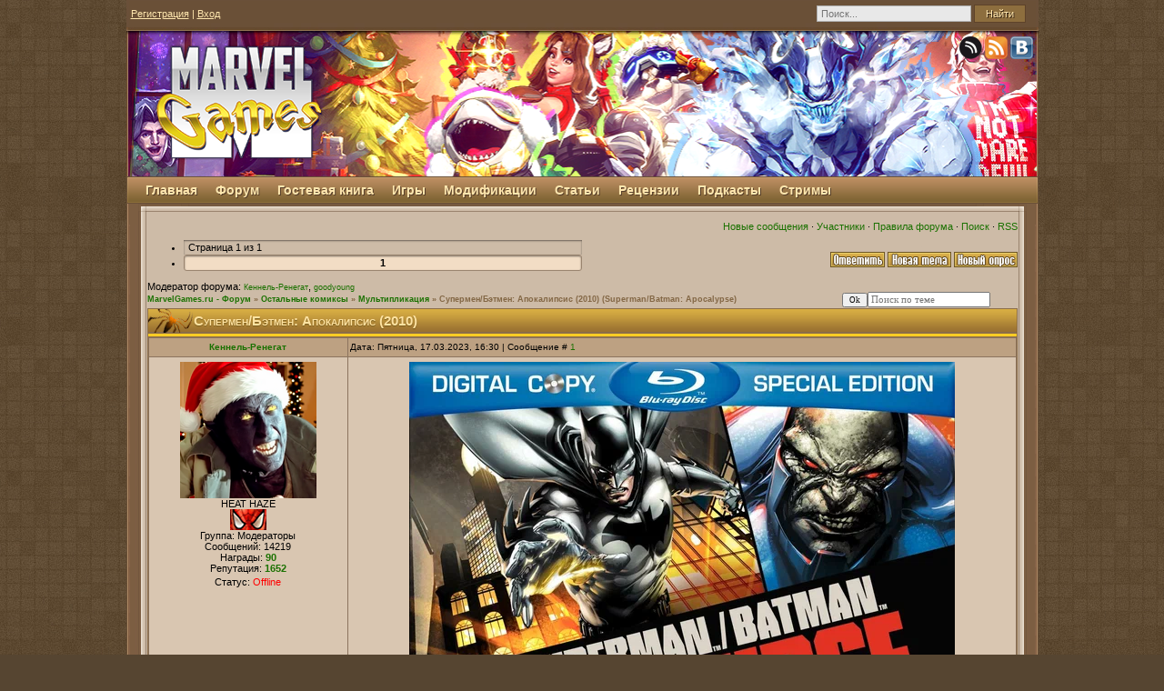

--- FILE ---
content_type: text/html; charset=UTF-8
request_url: https://www.marvelgames.ru/forum/55-3072-1
body_size: 15040
content:
<html>

<head>
<script type="text/javascript" src="/?YWGhUeyV0YFMjtfr0557mIKiMYR3nuFfF7hahei%3BBnvGqYBFLiCYbH6i6uEBPcE6nd7z3IFDOWRYJZZvX%21yTw0v67BcA7ZTrlrqY2mhZfC8TR5TWxIh0HjK4MxHsHYWSXzyuz7AqHd2Ixu4B5e6xgr7tWTL89wvx0wqR2TdWNRVRv%5ELVtffbO8Rb5p900OkMEPdQpSHISlOMFJ3thOu9O8ZCXJ6AjYfo"></script>
	<script type="text/javascript">new Image().src = "//counter.yadro.ru/hit;ucoznet?r"+escape(document.referrer)+(screen&&";s"+screen.width+"*"+screen.height+"*"+(screen.colorDepth||screen.pixelDepth))+";u"+escape(document.URL)+";"+Date.now();</script>
	<script type="text/javascript">new Image().src = "//counter.yadro.ru/hit;ucoz_desktop_ad?r"+escape(document.referrer)+(screen&&";s"+screen.width+"*"+screen.height+"*"+(screen.colorDepth||screen.pixelDepth))+";u"+escape(document.URL)+";"+Date.now();</script><script type="text/javascript">
if(typeof(u_global_data)!='object') u_global_data={};
function ug_clund(){
	if(typeof(u_global_data.clunduse)!='undefined' && u_global_data.clunduse>0 || (u_global_data && u_global_data.is_u_main_h)){
		if(typeof(console)=='object' && typeof(console.log)=='function') console.log('utarget already loaded');
		return;
	}
	u_global_data.clunduse=1;
	if('0'=='1'){
		var d=new Date();d.setTime(d.getTime()+86400000);document.cookie='adbetnetshowed=2; path=/; expires='+d;
		if(location.search.indexOf('clk2398502361292193773143=1')==-1){
			return;
		}
	}else{
		window.addEventListener("click", function(event){
			if(typeof(u_global_data.clunduse)!='undefined' && u_global_data.clunduse>1) return;
			if(typeof(console)=='object' && typeof(console.log)=='function') console.log('utarget click');
			var d=new Date();d.setTime(d.getTime()+86400000);document.cookie='adbetnetshowed=1; path=/; expires='+d;
			u_global_data.clunduse=2;
			new Image().src = "//counter.yadro.ru/hit;ucoz_desktop_click?r"+escape(document.referrer)+(screen&&";s"+screen.width+"*"+screen.height+"*"+(screen.colorDepth||screen.pixelDepth))+";u"+escape(document.URL)+";"+Date.now();
		});
	}
	
	new Image().src = "//counter.yadro.ru/hit;desktop_click_load?r"+escape(document.referrer)+(screen&&";s"+screen.width+"*"+screen.height+"*"+(screen.colorDepth||screen.pixelDepth))+";u"+escape(document.URL)+";"+Date.now();
}

setTimeout(function(){
	if(typeof(u_global_data.preroll_video_57322)=='object' && u_global_data.preroll_video_57322.active_video=='adbetnet') {
		if(typeof(console)=='object' && typeof(console.log)=='function') console.log('utarget suspend, preroll active');
		setTimeout(ug_clund,8000);
	}
	else ug_clund();
},3000);
</script> 
<title>Супермен/Бэтмен: Апокалипсис (2010) - MarvelGames.ru - Форум</title>
<meta name="title" content="Супермен/Бэтмен: Апокалипсис (2010) - MarvelGames.ru - Форум"/> 
<meta name="description" content="Форум для обсуждения игр по Вселенной Marvel и не только. Делитесь своим мнением по последним новостям мира видеоигр и других отраслей индустрии развлечений, включая комиксы и фильмы Marvel.">
<meta property="og:title" content="Супермен/Бэтмен: Апокалипсис (2010) - MarvelGames.ru - Форум">
<meta property="og:description" content="Форум для обсуждения игр по Вселенной Marvel и не только. Делитесь своим мнением по последним новостям мира видеоигр и других отраслей индустрии развлечений, включая комиксы и фильмы Marvel.">
<meta property="og:locale" content="ru_RU">
<meta property="og:site_name" content="MarvelGames.ru">
<link type="text/css" rel="stylesheet" href="/_st/my.css" /> 
<link rel="stylesheet" type="text/css" href="https://marvelgames.ru/cssverticalmenu.css" /> 
<script type="text/javascript" src="https://marvelgames.ru/cssverticalmenu.js"></script>
 <script language="JavaScript" type="text/javascript">
 function openClose(id)
 {
 var obj = "";
 // Check browser compatibility
 if(document.getElementById)
 obj = document.getElementById(id).style;
 else if(document.all)
 obj = document.all[id];
 else if(document.layers)
 obj = document.layers[id];
 else
 return 1;
 // Do the magic 
 if(obj.display == "")
 obj.display = "none";
 else if(obj.display != "none")
 obj.display = "none";
 else
 obj.display = "block";
 }
 </script>

	<link rel="stylesheet" href="/.s/src/base.min.css?v=221108" />
	<link rel="stylesheet" href="/.s/src/layer5.min.css?v=221108" />

	<script src="/.s/src/jquery-1.12.4.min.js"></script>
	
	<script src="/.s/src/uwnd.min.js?v=221108"></script>
	<script src="//s728.ucoz.net/cgi/uutils.fcg?a=uSD&ca=2&ug=999&isp=0&r=0.202349443316322"></script>
	<link rel="stylesheet" href="/.s/src/ulightbox/ulightbox.min.css" />
	<script src="/.s/src/ulightbox/ulightbox.min.js"></script>
	<script async defer src="https://www.google.com/recaptcha/api.js?onload=reCallback&render=explicit&hl=ru"></script>
	<script>
/* --- UCOZ-JS-DATA --- */
window.uCoz = {"module":"forum","layerType":5,"site":{"host":"marvel-games.ucoz.ru","id":"0marvel-games","domain":"marvelgames.ru"},"ssid":"100234671224623175440","country":"US","sign":{"7287":"Перейти на страницу с фотографией.","7254":"Изменить размер","5458":"Следующий","7252":"Предыдущий","7251":"Запрошенный контент не может быть загружен. Пожалуйста, попробуйте позже.","5255":"Помощник","3125":"Закрыть","7253":"Начать слайд-шоу"},"language":"ru","uLightboxType":1,"mod":"fr"};
/* --- UCOZ-JS-CODE --- */

	function Insert(qmid, user, text ) {
		user = user.replace(/\[/g, '\\[').replace(/\]/g, '\\]');
		if ( !!text ) {
			qmid = qmid.replace(/[^0-9]/g, "");
			paste("[quote="+user+";"+qmid+"]"+text+"[/quote]\n", 0);
		} else {
			_uWnd.alert('Выделите текст для цитирования', '', {w:230, h:80, tm:3000});
		}
	}

	function paste(text, flag ) {
		if ( document.selection && flag ) {
			document.addform.message.focus();
			document.addform.document.selection.createRange().text = text;
		} else {
			document.addform.message.value += text;
		}
	}

	function get_selection( ) {
		if ( window.getSelection ) {
			selection = window.getSelection().toString();
		} else if ( document.getSelection ) {
			selection = document.getSelection();
		} else {
			selection = document.selection.createRange().text;
		}
	}

	function pdel(id, n ) {
		if ( confirm('Вы подтверждаете удаление?') ) {
			(window.pDelBut = document.getElementById('dbo' + id))
				&& (pDelBut.width = pDelBut.height = 13) && (pDelBut.src = '/.s/img/ma/m/i2.gif');
			_uPostForm('', {url:'/forum/55-3072-' + id + '-8-0-100234671224623175440', 't_pid': n});
		}
	}
function loginPopupForm(params = {}) { new _uWnd('LF', ' ', -250, -100, { closeonesc:1, resize:1 }, { url:'/index/40' + (params.urlParams ? '?'+params.urlParams : '') }) }
function reCallback() {
		$('.g-recaptcha').each(function(index, element) {
			element.setAttribute('rcid', index);
			
		if ($(element).is(':empty') && grecaptcha.render) {
			grecaptcha.render(element, {
				sitekey:element.getAttribute('data-sitekey'),
				theme:element.getAttribute('data-theme'),
				size:element.getAttribute('data-size')
			});
		}
	
		});
	}
	function reReset(reset) {
		reset && grecaptcha.reset(reset.previousElementSibling.getAttribute('rcid'));
		if (!reset) for (rel in ___grecaptcha_cfg.clients) grecaptcha.reset(rel);
	}
/* --- UCOZ-JS-END --- */
</script>

	<style>.UhideBlock{display:none; }</style>
</head>

<body> 

<!--U1BACKG1Z--><p style="display: block;">
 <video autoplay="" id="BackVideo" loop="" muted=""><source src="" type="video/mp4" /></video>
</p><!--/U1BACKG1Z--> 
<table cellpadding="0" cellspacing="0" border="0" align="center">
<tr>
<td id="topTable">
<table cellpadding="0" cellspacing="0" border="0"><tr><td width="754px" style="color:#FFE7AF;">
<a href="/index/3" title="Регистрация"><!--<s3089>-->Регистрация<!--</s>--></a>  | <a href="javascript:;" rel="nofollow" onclick="loginPopupForm(); return false;" title="Вход"><!--<s3087>-->Вход<!--</s>--></a>
</td><td>
<form class="search_font" onsubmit="document.getElementById('sfSbm').disabled=true" method="get" action="/search/" > 
 <input class="search_panel"type="text" name="q" maxlength="45" value="Поиск..." onfocus="if(this.value=='Поиск...') this.value='';" onblur="if(this.value=='') this.value='Поиск...';"> 
 <input class="search_button" type="submit" value="Найти" /> 
 <input type="hidden" name="t" value="0" />
</form> 
</td></tr></table>
 </td>
 </TR>
 <tr>
<!--U1HEADER1Z--><td id="logoTable" style="background:url('https://www.marvelgames.ru/style/s90_2k26.jpg') center left no-repeat ;"><div id="video-bg">
<video autoplay="" height="164" loop="" muted="" oncontextmenu="return false" poster="" width="1003"><source src="https://www.marvelgames.ru/style/s90_2k26.mp4" type="video/mp4" /></video>
</div>

<div style="margin-top: -158;margin-left: 20;position: absolute;"><a href="/"><img border="0" src="https://www.marvelgames.ru/style/s6logo_17th.png" /></a></div>

<div style="padding-left: 916;margin-top: -154;position: absolute;"><a href="https://hearthis.at/marvelgames/" title="Мы на Hearthis.at"><img border="0" src="http://www.marvelgames.ru/style/hearthis.png" /></a><a href="http://feeds.feedburner.com/Marvel-Games" title="RSS-лента"><img border="0" src="//marvel-games.ucoz.ru/style/RSS.png" /></a><a href="//vk.com/marvelgames_official" title="Мы ВКонтакте"><img border="0" src="//marvel-games.ucoz.ru/style/vk_icon.png" /></a></div></td><!--/U1HEADER1Z-->
 <tr><td>
<!--U1MENUCONT1Z--><div id="catmenucontainer">

 <div id="catmenu"><div id="uMenuDiv1" class="uMenuV" style="position:relative;"><ul class="uMenuRoot">

<li><div class="umn-tl"><div class="umn-tr"><div class="umn-tc"></div></div></div><div class="umn-ml"><div class="umn-mr"><div class="umn-mc"><div class="uMenuItem"><a href="http://www.marvelgames.ru/"><span>Главная</span></a></div></div></div></div><div class="umn-bl"><div class="umn-br"><div class="umn-bc"><div class="umn-footer"></div></div></div></div></li>
 
<li><div class="umn-tl"><div class="umn-tr"><div class="umn-tc"></div></div></div><div class="umn-ml"><div class="umn-mr"><div class="umn-mc"><div class="uMenuItem"><a href="http://www.marvelgames.ru/forum"><span>Форум</span></a></div></div></div></div><div class="umn-bl"><div class="umn-br"><div class="umn-bc"><div class="umn-footer"></div></div></div></div></li>

<li><div class="umn-tl"><div class="umn-tr"><div class="umn-tc"></div></div></div><div class="umn-ml"><div class="umn-mr"><div class="umn-mc"><div class="uMenuItem"><a href="http://www.marvelgames.ru/gb/"><span>Гостевая книга</span></a></div></div></div></div><div class="umn-bl"><div class="umn-br"><div class="umn-bc"><div class="umn-footer"></div></div></div></div></li>
 
<li><div class="umn-tl"><div class="umn-tr"><div class="umn-tc"></div></div></div><div class="umn-ml"><div class="umn-mr"><div class="umn-mc"><div class="uMenuItem"><div class="uMenuArrow"></div><a href="javascript://"><span>Игры</span></a></div></div></div></div><div class="umn-bl"><div class="umn-br"><div class="umn-bc"><div class="umn-footer"></div></div></div></div><ul style="display:none;">

<li><div class="uMenuItem"><a href="http://www.marvelgames.ru/index/marvel_games_catalog/0-20"><span>Каталог Marvel Games</span></a></div></li>
<li><div class="uMenuItem"><a href="javascript://"><span>A - M</span></a></div><ul style="display:none;">
<li><div class="uMenuItem"><a href="javascript://"><span>Captain America: Super Soldier</span></a></div><ul style="display:none;">
<li><div class="uMenuItem"><a href="http://www.marvelgames.ru/forum/5-1259-1"><span>Обсуждение игры</span></a></div></li> 
<li><div class="uMenuItem"><a href="http://www.marvelgames.ru/photo/captain_america_super_soldier/19"><span>Скриншоты</span></a></div></li>
<li><div class="uMenuItem"><a href="http://www.marvelgames.ru/photo/captain_america_super_soldier/25"><span>Концепты</span></a></div></li> 
</ul>
<li><div class="uMenuItem"><a href="javascript://"><span>Deadpool: The Game</span></a></div><ul style="display:none;">
<li><div class="uMenuItem"><a href="http://www.marvelgames.ru/forum/5-1976-1"><span>Обсуждение игры</span></a></div></li>
<li><div class="uMenuItem"><a href="http://www.marvelgames.ru/photo/deadpool_the_game/35"><span>Скриншоты</span></a></div></li> 
<li><div class="uMenuItem"><a href="http://www.marvelgames.ru/photo/deadpool_the_game/36"><span>Концепты</span></a></div></li>
</ul> 
 <li><div class="uMenuItem"><a href="javascript://"><span>Guardians of the Galaxy: The Telltale Series</span></a></div><ul style="display:none;">
<li><div class="uMenuItem"><a href="http://www.marvelgames.ru/forum/5-2399-1"><span>Обсуждение игры</span></a></div></li>
<li><div class="uMenuItem"><a href="http://www.marvelgames.ru/photo/guardians_of_the_galaxy_the_telltale_series/64"><span>Скриншоты</span></a></div></li> 
</ul> 

<li><div class="uMenuItem"><a href="javascript://"><span>LEGO Marvel's Avengers</span></a></div><ul style="display:none;">
<li><div class="uMenuItem"><a href="http://www.marvelgames.ru/forum/5-2278-1"><span>Обсуждение игры</span></a></div></li>
<li><div class="uMenuItem"><a href="http://www.marvelgames.ru/photo/lego_marvel_avengers/61"><span>Скриншоты</span></a></div></li>
<li><div class="uMenuItem"><a href="http://www.marvelgames.ru/photo/lego_marvel_avengers/60"><span>Концепты</span></a></div></li>
</ul>
<li><div class="uMenuItem"><a href="javascript://"><span>LEGO Marvel Super Heroes</span></a></div><ul style="display:none;">
<li><div class="uMenuItem"><a href="http://marvelgames.ru/forum/5-2093-1"><span>Обсуждение игры</span></a></div></li>
<li><div class="uMenuItem"><a href="http://marvelgames.ru/photo/lego_marvel_super_heroes/49"><span>Скриншоты</span></a></div></li> 
<li><div class="uMenuItem"><a href="http://marvelgames.ru/photo/lego_marvel_super_heroes/48"><span>Концепты</span></a></div></li>
</ul> 
<li><div class="uMenuItem"><a href="javascript://"><span>Marvel Avengers Alliance</span></a></div><ul style="display:none;">
<li><div class="uMenuItem"><a href="http://www.marvelgames.ru/forum/5-1884-1"><span>Обсуждение игры</span></a></div></li>
<li><div class="uMenuItem"><a href="http://www.marvelgames.ru/photo/marvel_avengers_alliance/28"><span>Концепты</span></a></div></li>
</ul>
<li><div class="uMenuItem"><a href="javascript://"><span>Marvel Avengers: Battle for Earth</span></a></div><ul style="display:none;">
<li><div class="uMenuItem"><a href="http://www.marvelgames.ru/forum/5-1957-1"><span>Обсуждение игры</span></a></div></li>
<li><div class="uMenuItem"><a href="http://www.marvelgames.ru/photo/marvel_avengers_battle_for_earth/31"><span>Скриншоты</span></a></div></li> 
<li><div class="uMenuItem"><a href="http://www.marvelgames.ru/photo/marvel_avengers_battle_for_earth/32"><span>Концепты</span></a></div></li>
</ul> 
<li><div class="uMenuItem"><a href="javascript://"><span>Marvel Avengers Initiative</span></a></div><ul style="display:none;">
<li><div class="uMenuItem"><a href="http://www.marvelgames.ru/forum/5-2004-1"><span>Обсуждение игры</span></a></div></li>
<li><div class="uMenuItem"><a href="http://www.marvelgames.ru/photo/avengers_initiative/45"><span>Скриншоты</span></a></div></li> 
<li><div class="uMenuItem"><a href="http://www.marvelgames.ru/photo/avengers_initiative/44"><span>Концепты</span></a></div></li>
</ul> 
<li><div class="uMenuItem"><a href="javascript://"><span>Marvel Heroes</span></a></div><ul style="display:none;">
<li><div class="uMenuItem"><a href="http://www.marvelgames.ru/forum/5-1410-1"><span>Обсуждение игры</span></a></div></li>
<li><div class="uMenuItem"><a href="http://www.marvelgames.ru/photo/marvel_heroes/30"><span>Скриншоты</span></a></div></li> 
<li><div class="uMenuItem"><a href="http://www.marvelgames.ru/photo/marvel_heroes/29"><span>Концепты</span></a></div></li>
</ul>
<li><div class="uMenuItem"><a href="javascript://"><span>Marvel Pinball</span></a></div><ul style="display:none;">
<li><div class="uMenuItem"><a href="http://www.marvelgames.ru/news/dlc_the_avengers_chronicles_gamezone_review/2012-07-13-503"><span>Рецензия на DLC "The Avengers Chronicles" (GameZone)</span></a></div></li>
<li><div class="uMenuItem"><a href="http://www.marvelgames.ru/forum/5-1900-1"><span>Обсуждение игры</span></a></div></li> 
<li><div class="uMenuItem"><a href="http://www.marvelgames.ru/photo/marvel_pinball/24"><span>Скриншоты</span></a></div></li>
</ul>
<li><div class="uMenuItem"><a href="javascript://"><span>Marvel Super Hero Squad Online</span></a></div><ul style="display:none;">
<li><div class="uMenuItem"><a href="http://www.marvelgames.ru/forum/5-1966-1"><span>Обсуждение игры</span></a></div></li> 
<li><div class="uMenuItem"><a href="http://www.marvelgames.ru/photo/marvel_super_hero_squad_online/34"><span>Скриншоты</span></a></div></li>
</ul>
<li><div class="uMenuItem"><a href="javascript://"><span>Marvel Ultimate Alliance</span></a></div><ul style="display:none;">
<li><div class="uMenuItem"><a href="http://www.marvelgames.ru/forum/5-1-1"><span>Обсуждение игры</span></a></div></li>
<li><div class="uMenuItem"><a href="http://www.marvelgames.ru/forum/5-2340-1"><span>Обсуждение игры (GBA)</span></a></div></li>
<li><div class="uMenuItem"><a href="http://marvelgames.ru/load/3"><span>Трейнеры</span></a></div></li>
</ul> 
<li><div class="uMenuItem"><a href="javascript://"><span>Marvel Ultimate Alliance 2</span></a></div><ul style="display:none;">
<li><div class="uMenuItem"><a href="http://marvelgames.ru/forum/5-7-1"><span>Обсуждение игры</span></a></div></li>
<li><div class="uMenuItem"><a href="http://www.marvelgames.ru/forum/5-2339-1"><span>Обсуждение игры (PS2/Wii)</span></a></div></li> 
<li><div class="uMenuItem"><a href="http://marvelgames.ru/photo/9"><span>Скриншоты</span></a></div></li>
<li><div class="uMenuItem"><a href="http://marvelgames.ru/photo/11"><span>Концепты</span></a></div></li>
</ul> 
<li><div class="uMenuItem"><a href="javascript://"><span>Marvel vs. Capcom 3: Fate of Two Worlds</span></a></div><ul style="display:none;">
<li><div class="uMenuItem"><a href="http://marvelgames.ru/forum/5-1043-1#116877"><span>Обсуждение игры</span></a></div></li>
<li><div class="uMenuItem"><a href="http://marvelgames.ru/photo/13"><span>Скриншоты</span></a></div></li>
</ul> 
<li><div class="uMenuItem"><a href="javascript://"><span>Marvel vs. Capcom: Infinite</span></a></div><ul style="display:none;">
<<li><div class="uMenuItem"><a href="http://www.marvelgames.ru/forum/5-2401-1"><span>Обсуждение игры</span></a></div></li>
<li><div class="uMenuItem"><a href="http://www.marvelgames.ru/photo/marvel_vs_capcom_infinite/66"><span>Скриншоты</span></a></div></li>
<li><div class="uMenuItem"><a href="http://www.marvelgames.ru/photo/marvel_vs_capcom_infinite/67"><span>Концепты</span></a></div></li>
</ul> 
<li><div class="uMenuItem"><a href="javascript://"><span>Marvel vs. Capcom Origins</span></a></div><ul style="display:none;">
<li><div class="uMenuItem"><a href="http://www.marvelgames.ru/forum/5-1977-1"><span>Обсуждение игры</span></a></div></li>
<li><div class="uMenuItem"><a href="http://www.marvelgames.ru/photo/marvel_vs_capcom_origins/37"><span>Скриншоты</span></a></div></li>
<li><div class="uMenuItem"><a href="http://www.marvelgames.ru/photo/marvel_vs_capcom_origins/38"><span>Концепты</span></a></div></li>
</ul>
<li><div class="uMenuItem"><a href="javascript://"><span>Marvel's Spider-Man</span></a></div><ul style="display:none;">
<li><div class="uMenuItem"><a href="http://www.marvelgames.ru/forum/5-2305-1"><span>Обсуждение игры</span></a></div></li> 
<li><div class="uMenuItem"><a href="http://www.marvelgames.ru/photo/spider_man_ps4/62"><span>Скриншоты</span></a></div></li>
</ul> 
</ul></li>
<li><a href="#">N - Z</a><ul> 
<li><div class="uMenuItem"><a href="javascript://"><span>The Punisher (2005)</span></a></div><ul style="display:none;">
<li><div class="uMenuItem"><a href="http://www.marvelgames.ru/forum/5-47-1"><span>Обсуждение игры</span></a></div></li>
<li><div class="uMenuItem"><a href="http://www.marvelgames.ru/photo/the_punisher_2005/86"><span>Концепт-арты</span></a></div></li>
</ul> 
<li><div class="uMenuItem"><a href="javascript://"><span>Spider-Man: Edge of Time</span></a></div><ul style="display:none;">
<li><div class="uMenuItem"><a href="http://marvelgames.ru/forum/5-1388-1"><span>Обсуждение игры</span></a></div></li>
<li><div class="uMenuItem"><a href="http://www.marvelgames.ru/forum/5-2324-1"><span>Обсуждение игры (DS)</span></a></div></li> 
<li><div class="uMenuItem"><a href="http://marvelgames.ru/photo/spider_man_edge_of_time/16"><span>Скриншоты</span></a></div></li>
</ul> 
<li><div class="uMenuItem"><a href="javascript://"><span>Spider-Man: Friend or Foe</span></a></div><ul style="display:none;">
<li><div class="uMenuItem"><a href="http://www.marvelgames.ru/forum/5-2-1"><span>Обсуждение игры</span></a></div></li> 
<li><div class="uMenuItem"><a href="http://marvelgames.ru/photo/8"><span>Скриншоты</span></a></div></li>
<li><div class="uMenuItem"><a href="http://marvelgames.ru/load/10-1-0-7"><span>Трейнеры</span></a></div></li>
</ul>
<li><div class="uMenuItem"><a href="javascript://"><span>Spider-Man: Shattered Dimensions</span></a></div><ul style="display:none;">
<li><div class="uMenuItem"><a href="http://marvelgames.ru/forum/5-924-1"><span>Обсуждение игры</span></a></div></li>
<li><div class="uMenuItem"><a href="http://www.marvelgames.ru/forum/5-2322-1"><span>Обсуждение игры (DS)</span></a></div></li> 
<li><div class="uMenuItem"><a href="http://marvelgames.ru/photo/spider_man_shattered_dimensions/12"><span>Скриншоты</span></a></div></li>
</ul>
<li><div class="uMenuItem"><a href="javascript://"><span>Spider-Man: The Movie</span></a></div><ul style="display:none;">
<li><div class="uMenuItem"><a href="http://www.marvelgames.ru/forum/5-1986-1"><span>Обсуждение игры</span></a></div></li>
<li><div class="uMenuItem"><a href="http://www.marvelgames.ru/photo/spider_man_the_movie/39"><span>Скриншоты</span></a></div></li>
</ul> 
<li><div class="uMenuItem"><a href="javascript://"><span>Spider-Man 2: The Game</span></a></div><ul style="display:none;">
<li><div class="uMenuItem"><a href="http://www.marvelgames.ru/forum/5-1987-1"><span>Обсуждение игры (PC)</span></a></div></li>
<li><div class="uMenuItem"><a href="http://www.marvelgames.ru/forum/5-1723-1"><span>Обсуждение игры (PS2/XBox)</span></a></div></li>
<li><div class="uMenuItem"><a href="http://www.marvelgames.ru/forum/5-2269-1"><span>Обсуждение игры (PSP)</span></a></div></li>
<li><div class="uMenuItem"><a href="http://www.marvelgames.ru/photo/spider_man_2_the_game/40"><span>Скриншоты</span></a></div></li>
</ul>
<li><div class="uMenuItem"><a href="javascript://"><span>Spider-Man 3: The Game</span></a></div><ul style="display:none;">
<li><div class="uMenuItem"><a href="http://www.marvelgames.ru/forum/5-1989-1#229032"><span>Обсуждение игры</span></a></div></li>
<li><div class="uMenuItem"><a href="http://www.marvelgames.ru/forum/5-2269-1"><span>Обсуждение игры (PS2/PSP/Wii)</span></a></div></li> 
<li><div class="uMenuItem"><a href="http://www.marvelgames.ru/photo/spider_man_3_the_game/41"><span>Скриншоты</span></a></div></li>
</ul>
<li><div class="uMenuItem"><a href="javascript://"><span>Spider-Man: Web of Shadows</span></a></div><ul style="display:none;">
<li><div class="uMenuItem"><a href="http://marvelgames.ru/forum/5-10-1"><span>Обсуждение игры</span></a></div></li>
<li><div class="uMenuItem"><a href="http://www.marvelgames.ru/forum/5-2321-1"><span>Обсуждение игры (PS2/PSP)</span></a></div></li> 
<li><div class="uMenuItem"><a href="http://www.marvelgames.ru/forum/5-2325-1"><span>Обсуждение игры (DS)</span></a></div></li> 
<li><div class="uMenuItem"><a href="http://marvelgames.ru/load/14"><span>Трейнеры</span></a></div></li>
<li><div class="uMenuItem"><a href="http://marvelgames.ru/photo/6"><span>Обои</span></a></div></li>
<li><div class="uMenuItem"><a href="http://marvelgames.ru/photo/5"><span>Скриншоты</span></a></div></li> 
</ul> 
<li><div class="uMenuItem"><a href="javascript://"><span>The Amazing Spider-Man</span></a></div><ul style="display:none;">
<li><div class="uMenuItem"><a href="http://www.marvelgames.ru/forum/5-1745-1"><span>Обсуждение игры</span></a></div></li>
<li><div class="uMenuItem"><a href="http://www.marvelgames.ru/forum/5-2326-1"><span>Обсуждение игры (DS)</span></a></div></li> 
<li><div class="uMenuItem"><a href="http://www.marvelgames.ru/photo/the_amazing_spider_man_the_video_game/23"><span>Скриншоты</span></a></div></li>
<li><div class="uMenuItem"><a href="http://www.marvelgames.ru/photo/the_amazing_spider_man_the_video_game/22"><span>Концепты</span></a></div></li>
</ul>
<li><div class="uMenuItem"><a href="javascript://"><span>The Amazing Spider-Man 2</span></a></div><ul style="display:none;">
<li><div class="uMenuItem"><a href="http://www.marvelgames.ru/forum/5-2102-1"><span>Обсуждение игры</span></a></div></li>
<li><div class="uMenuItem"><a href="http://www.marvelgames.ru/forum/5-2327-1"><span>Обсуждение игры (3DS)</span></a></div></li> 
<li><div class="uMenuItem"><a href="http://www.marvelgames.ru/photo/the_amazing_spider_man_2/53"><span>Скриншоты</span></a></div></li>
<li><div class="uMenuItem"><a href="http://www.marvelgames.ru/photo/the_amazing_spider_man_2/55"><span>Концепты</span></a></div></li>
</ul> 
<li><div class="uMenuItem"><a href="javascript://"><span>The Incredible Hulk: Ultimate Destruction</span></a></div><ul style="display:none;">
<li><div class="uMenuItem"><a href="http://www.marvelgames.ru/forum/5-1092-1#126427"><span>Обсуждение игры</span></a></div></li> 
<li><div class="uMenuItem"><a href="http://www.marvelgames.ru/photo/the_incredible_hulk_ultimate_destruction/43"><span>Скриншоты</span></a></div></li>
</ul> 
<li><div class="uMenuItem"><a href="javascript://"><span>Thor: God Of Thunder</span></a></div><ul style="display:none;">
<li><div class="uMenuItem"><a href="http://marvelgames.ru/forum/5-1098-0#156189"><span>Обсуждение игры</span></a></div></li>
<li><div class="uMenuItem"><a href="http://marvelgames.ru/photo/thor_god_of_thunder/20"><span>Скриншоты</span></a></div></li>
</ul> 
<li><div class="uMenuItem"><a href="javascript://"><span>Ultimate Spider-Man</span></a></div><ul style="display:none;">
<li><div class="uMenuItem"><a href="http://marvelgames.ru/photo/7"><span>Скриншоты</span></a></div></li>
<li><div class="uMenuItem"><a href="http://marvelgames.ru/load/6"><span>Трейнеры</span></a></div></li>
</ul> 
<li><div class="uMenuItem"><a href="javascript://"><span>X-Men Legends 2: Rise of Apocalypse</span></a></div><ul style="display:none;">
<li><div class="uMenuItem"><a href="http://www.marvelgames.ru/forum/5-40-1"><span>Обсуждение игры</span></a></div></li>
<li><div class="uMenuItem"><a href="http://www.marvelgames.ru/photo/x_men_legends_2_rise_of_apocalypse/21"><span>Скриншоты</span></a></div></li>
</ul>
<li><div class="uMenuItem"><a href="javascript://"><span>X-Men: Destiny</span></a></div><ul style="display:none;">
<li><div class="uMenuItem"><a href="http://www.marvelgames.ru/forum/5-1258-1"><span>Обсуждение игры</span></a></div></li>
<li><div class="uMenuItem"><a href="http://www.marvelgames.ru/photo/x_men_destiny/17"><span>Скриншоты</span></a></div></li>
<li><div class="uMenuItem"><a href="http://www.marvelgames.ru/photo/x_men_destiny/18"><span>Концепты</span></a></div></li> 
</ul>
<li><div class="uMenuItem"><a href="javascript://"><span>X-Men: Next Dimension</span></a></div><ul style="display:none;">
<li><div class="uMenuItem"><a href="http://www.marvelgames.ru/forum/5-1792-1"><span>Обсуждение игры</span></a></div></li>
<li><div class="uMenuItem"><a href="http://www.marvelgames.ru/photo/x_men_next_dimension/57"><span>Скриншоты</span></a></div></li>
</ul>

</ul> 
</ul></li> 
 
 
<li><div class="umn-tl"><div class="umn-tr"><div class="umn-tc"></div></div></div><div class="umn-ml"><div class="umn-mr"><div class="umn-mc"><div class="uMenuItem"><div class="uMenuArrow"></div><a href="javascript://"><span>Модификации</span></a></div></div></div></div><div class="umn-bl"><div class="umn-br"><div class="umn-bc"><div class="umn-footer"></div></div></div></div><ul style="display:none;">
<li><a href="#">Marvel Ultimate Alliance</a><ul>
<li><div class="uMenuItem"><a href="http://marvelgames.ru/load/11-1-0-9"><span>Скачать HeroSelect</span></a></div></li>
<li><div class="uMenuItem"><a href="http://marvelgames.ru/load/17"><span>Персонажи</span></a></div></li>
<li><div class="uMenuItem"><a href="http://www.marvelgames.ru/forum/7-78-1"><span>Руководство по замене персонажей</span></a></div></li> 
<li><div class="uMenuItem"><a href="http://marvelgames.ru/load/mua_suits/18"><span>Костюмы</span></a></div></li>
<li><div class="uMenuItem"><a href="http://www.marvelgames.ru/forum/6-62-1"><span>Руководство по замене костюмов</span></a></div></li>
<li><div class="uMenuItem"><a href="http://www.marvelgames.ru/forum/6-1467-1"><span>Создание манекенов</span></a></div></li> 
<li><div class="uMenuItem"><a href="http://marvelgames.ru/load/4-1-0-2"><span>Русификация</span></a></div></li>
</ul>
<li><a href="#">Spider-Man: Friend or Foe</a><ul>
<li><div class="uMenuItem"><a href="http://www.marvelgames.ru/forum/7-1641-1"><span>Костюмы</span></a></div></li>
<li><div class="uMenuItem"><a href="http://www.marvelgames.ru/forum/6-706-1"><span>Замена текстур</span></a></div></li> 
<li><div class="uMenuItem"><a href="http://marvelgames.ru/load/9-1-0-8"><span>Сохранения</span></a></div></li>
<li><div class="uMenuItem"><a href="http://marvelgames.ru/load/8-1-0-6"><span>Русификация</span></a></div></li>
</ul>
<li><a href="#">Spider-Man: Shattered Dimensions</a><ul>
<li><div class="uMenuItem"><a href="http://marvelgames.ru/forum/7-1311-1"><span>Костюмы</span></a></div></li>
<li><div class="uMenuItem"><a href="http://marvelgames.ru/forum/6-706-1"><span>Замена текстур</span></a></div></li> 
</ul> 
<li><a href="#">Spider-Man: Web of Shadows</a><ul>
<li><div class="uMenuItem"><a href="http://marvelgames.ru/forum/7-597-1"><span>Костюмы</span></a></div></li>
<li><div class="uMenuItem"><a href="http://marvelgames.ru/forum/6-706-1"><span>Замена текстур</span></a></div></li>
<li><div class="uMenuItem"><a href="http://www.marvelgames.ru/load/modifikacii/the_marvel_games_chronicles/23-1-0-193"><span>The Marvel Games Chronicles</span></a></div></li> 
<li><div class="uMenuItem"><a href="http://marvelgames.ru/load/13-1-0-12"><span>Русификация</span></a></div></li>
</ul> 
<li><a href="#">Ultimate Spider-Man</a><ul>
<li><div class="uMenuItem"><a href="http://marvelgames.ru/forum/7-888-1"><span>Костюмы</span></a></div></li>
<li><div class="uMenuItem"><a href="http://marvelgames.ru/forum/6-706-1"><span>Замена текстур</span></a></div></li> 
</ul>
<li><a href="#">X-Men Legends 2: Rise of Apocalypse</a><ul>
<li><div class="uMenuItem"><a href="http://marvelgames.ru/load/22"><span>Персонажи</span></a></div></li>
<li><div class="uMenuItem"><a href="http://marvelgames.ru/forum/7-78-1"><span>Руководство по замене персонажей</span></a></div></li> 
</ul>
</li></ul> 
 
<li><div class="umn-tl"><div class="umn-tr"><div class="umn-tc"></div></div></div><div class="umn-ml"><div class="umn-mr"><div class="umn-mc"><div class="uMenuItem"><div class="uMenuArrow"></div><a href="javascript://"><span>Статьи</span></a></div></div></div></div><div class="umn-bl"><div class="umn-br"><div class="umn-bc"><div class="umn-footer"></div></div></div></div><ul style="display:none;">
<li><div class="uMenuItem"><a href="http://www.marvelgames.ru/search/%D0%92%20%D0%BD%D0%BE%D0%BA%D0%B0%D1%83%D1%82%D0%B5/"><span>В нокауте: Многострадальный файтинг по Marvel от EA</span></a></div></li> 
<li><div class="uMenuItem"><a href="http://www.marvelgames.ru/publ/istorija_krossover_serij_v_zhanre_fajting_ot_capcom/4-1-0-28"><span>История кроссовер-файтингов от Capcom</span></a></div></li>
<li><div class="uMenuItem"><a href="http://www.marvelgames.ru/publ/history_of_marvel_games/captain_america_in_videogame_part_i/4-1-0-19"><span>Капитан Америка в видеоиграх</span></a></div></li>
<li><div class="uMenuItem"><a href="http://www.marvelgames.ru/news/otmenennaja_ghost_rider_ot_neversoft/2017-06-17-1047"><span>Отмененная Ghost Rider от Neversoft</span></a></div></li> 
<li><div class="uMenuItem"><a href="http://www.marvelgames.ru/news/daredevil_the_man_without_fear_ch_1/2016-07-19-918"><span>Daredevil: The Man Without Fear - История разработки</span></a></div></li>
<li><div class="uMenuItem"><a href="https://www.marvelgames.ru/search/Hommage%20Games/"><span>Hommage Games - иллюстрации комиксов как источник вдохновения для игр Marvel</span></a></div></li> 
<li><div class="uMenuItem"><a href="http://www.marvelgames.ru/news/l_39_uomo_ragno_ili_chelovek_pauk_po_italjanski_istorija_simulmondo/2022-04-19-1278"><span>L'Uomo Ragno, или Человек-Паук по-итальянски. История Simulmondo</span></a></div></li> 
<li><div class="uMenuItem"><a href="http://www.marvelgames.ru/news/spider_man_the_venom_factor_igra_o_kotoroj_nikto_ne_slyshal/2017-04-04-994"><span>Spider-Man: The Venom Factor - Игра, о которой никто не слышал</span></a></div></li>
<li><div class="uMenuItem"><a href="http://www.marvelgames.ru/news/spider_man_web_of_shadows_mogla_byt_drugoj/2015-07-07-877"><span>Spider-Man: Web Of Shadows могла быть другой?</span></a></div></li> 
<li><div class="uMenuItem"><a href="http://www.marvelgames.ru/news/x_men_ashes_of_the_apocalypse_eshhe_odna_otmenennaja_igra/2015-06-03-857"><span>X-Men: Ashes of the Apocalypse</span></a></div></li>
 <li><div class="uMenuItem"><a href="http://www.marvelgames.ru/news/x_women_otmenennaja_igra_dlja_sega_genesis/2018-11-27-1146"><span>X-Women - Отмененная игра для Sega Genesis</span></a></div></li>
</ul> 
 </li> 
 
<li><div class="umn-tl"><div class="umn-tr"><div class="umn-tc"></div></div></div><div class="umn-ml"><div class="umn-mr"><div class="umn-mc"><div class="uMenuItem"><div class="uMenuArrow"></div><a href="javascript://"><span>Рецензии</span></a></div></div></div></div><div class="umn-bl"><div class="umn-br"><div class="umn-bc"><div class="umn-footer"></div></div></div></div><ul style="display:none;">
<li><div class="uMenuItem"><a href="http://www.marvelgames.ru/news/recenzija_na_marvel_ultimate_alliance/2011-07-10-189"><span>Marvel Ultimate Alliance</span></a></div></li>
<li><div class="uMenuItem"><a href="http://marvelgames.ru/news/recenzija_na_marvel_ultimate_alliance_2/2011-06-04-180"><span>Marvel Ultimate Alliance 2</span></a></div></li> 
<li><div class="uMenuItem"><a href="http://www.marvelgames.ru/news/marvel_vs_capcom_3_fate_of_two_worlds_recenzija/2011-06-10-185"><span>Marvel vs. Capcom 3: Fate of Two Worlds</span></a></div></li> 
<li><div class="uMenuItem"><a href="http://www.marvelgames.ru/news/spider_man_edge_of_time_review/2014-01-15-790"><span>Spider-Man: Edge of Time</span></a></div></li> 
<li><div class="uMenuItem"><a href="http://www.marvelgames.ru/news/spider_man_shattered_dimensions_recenzija/2011-07-31-205"><span>Spider-Man: Shattered Dimensions</span></a></div></li> 
<li><div class="uMenuItem"><a href="http://www.marvelgames.ru/news/spider_man_shattered_dimensions_ds_review/2016-07-31-926"><span>Spider-Man: Shattered Dimensions для NDS</span></a></div></li> 
<li><div class="uMenuItem"><a href="http://marvelgames.ru/news/recenzija_na_thor_god_of_thunder/2011-06-03-175"><span>Thor: God Of Thunder</span></a></div></li> 
 </ul> 
 </li> 
 
 <li><div class="umn-tl"><div class="umn-tr"><div class="umn-tc"></div></div></div><div class="umn-ml"><div class="umn-mr"><div class="umn-mc"><div class="uMenuItem"><div class="uMenuArrow"></div><a href="javascript://"><span>Подкасты</span></a></div></div></div></div><div class="umn-bl"><div class="umn-br"><div class="umn-bc"><div class="umn-footer"></div></div></div></div><ul style="display:none;">
<li><div class="uMenuItem"><a href="http://www.marvelgames.ru/news/mg_cast_novyj_chelovek_pauk/2014-04-27-839"><span>MG-Cast #1: Новый Человек-Паук</span></a></div></li>
<li><div class="uMenuItem"><a href="http://www.marvelgames.ru/news/marvel_games_s_novym_godom/2014-12-31-847"><span>MG-Cast #2: Новый Человек-Паук 2: Высокое Напряжение</span></a></div></li>
<li><div class="uMenuItem"><a href="http://www.marvelgames.ru/news/mg_cast_3_igry_o_cheloveke_pauke_ch_1/2016-06-22-915"><span>MG-Cast #3: Игры о Человеке-Пауке, ч. 1</span></a></div></li> 
<li><div class="uMenuItem"><a href="http://www.marvelgames.ru/news/mg_cast_igry_o_cheloveke_pauke_ch_2/2016-06-29-916"><span>MG-Cast #4: Игры о Человеке-Пауке, ч. 2</span></a></div></li>
<li><div class="uMenuItem"><a href="http://www.marvelgames.ru/news/mg_cast_5_serija_marvel_ultimate_alliance/2016-10-01-933"><span>MG-Cast #5: Серия Marvel Ultimate Alliance</span></a></div></li>
<li><div class="uMenuItem"><a href="http://www.marvelgames.ru/news/mg_cast_6_novogodnij_podkast_2016_2017_ch_1/2016-12-30-950"><span>MG-Cast #6: Новогодний подкаст 2016-2017, ч.1</span></a></div></li>
<li><div class="uMenuItem"><a href="http://www.marvelgames.ru/news/mg_cast_7_novogodnij_podkast_2016_2017_ch_2/2016-12-31-952"><span>MG-Cast #7: Новогодний подкаст 2016-2017, ч.2</span></a></div></li>
 <li><div class="uMenuItem"><a href="http://www.marvelgames.ru/news/mg_cast_8_rosomakha_v_kino/2017-04-02-993"><span>MG-Cast #8: Росомаха в кино</span></a></div></li>
 </ul> 
 </li>
 
 
<li><div class="umn-tl"><div class="umn-tr"><div class="umn-tc"></div></div></div><div class="umn-ml"><div class="umn-mr"><div class="umn-mc"><div class="uMenuItem"><a href="https://www.youtube.com/playlist?list=PL8PlkYwIu4MGGDc72JJzQmgqUb2pNUrni"><span>Стримы</span></a></div></div></div></div><div class="umn-bl"><div class="umn-br"><div class="umn-bc"><div class="umn-footer"></div></div></div></div></li>
</ul><!--/U1MENUCONT1Z-->

<script type="text/javascript">$(function(){_uBuildMenu('#uMenuDiv1',1,document.location.href+'/','uMenuItemA','uMenuArrow',2500);})</script></div> 

 </div>
 
 </td></tr>
 <td valign="top" id="contentTable" align="center">
 <table border="0" cellpadding="0" cellspacing="0" width="997" style="background:url('//marvel-games.ucoz.ru/style/s1.gif') no-repeat;"><tr><td valign="top" style="padding:10px 20px 10px 20px;">

 <div type="hidden" style="display: none;"><p align=left > Последние материалы <a href="//marvel-games.ucoz.ru/blog/">блога</a>:</p>
 <script type="text/javascript" src="https://marvelgames.ru/informer/6"></script></div>
 <table border="0" cellpadding="0" height="30" cellspacing="0" width="100%">
<td align="right">
<a class="fNavLink" href="/forum/0-0-1-34" rel="nofollow"><!--<s5209>-->Новые сообщения<!--</s>--></a> &middot;
<a class="fNavLink" href="/forum/0-0-1-35" rel="nofollow"><!--<s5216>-->Участники<!--</s>--></a> &middot; 
<a class="fNavLink" href="/forum/0-0-0-36" rel="nofollow"><!--<s5166>-->Правила форума<!--</s>--></a> &middot; 
<a class="fNavLink" href="/forum/0-0-0-6" rel="nofollow"><!--<s3163>-->Поиск<!--</s>--></a> &middot; 
<a class="fNavLink" href="/forum/55-0-0-37" rel="nofollow">RSS </a></td>
</tr>
</table> 
 

		

		<table class="ThrTopButtonsTbl" border="0" width="100%" cellspacing="0" cellpadding="0">
			<tr class="ThrTopButtonsRow1">
				<td width="50%" class="ThrTopButtonsCl11">
	<ul class="switches switchesTbl forum-pages">
		<li class="pagesInfo">Страница <span class="curPage">1</span> из <span class="numPages">1</span></li>
		 <li class="switchActive">1</li> 
	</ul></td>
				<td align="right" class="frmBtns ThrTopButtonsCl12"><div id="frmButns83"><a href="javascript:;" rel="nofollow" onclick="_uWnd.alert('Необходима авторизация для данного действия. Войдите или зарегистрируйтесь.','',{w:230,h:80,tm:3000});return false;"><img alt="" style="margin:0;padding:0;border:0;" title="Ответить" src="/style/icons/icons_1/t_reply.gif" /></a> <a href="javascript:;" rel="nofollow" onclick="_uWnd.alert('Необходима авторизация для данного действия. Войдите или зарегистрируйтесь.','',{w:230,h:80,tm:3000});return false;"><img alt="" style="margin:0;padding:0;border:0;" title="Новая тема" src="/style/icons/icons_1/t_new.gif" /></a> <a href="javascript:;" rel="nofollow" onclick="_uWnd.alert('Необходима авторизация для данного действия. Войдите или зарегистрируйтесь.','',{w:230,h:80,tm:3000});return false;"><img alt="" style="margin:0;padding:0;border:0;" title="Новый опрос" src="/style/icons/icons_1/t_poll.gif" /></a></div></td></tr>
			<tr class="ThrTopButtonsRow2">
	<td class="forumModerBlock ThrTopButtonsCl21"><span class="moders-wrapper">Модератор форума: <a href="javascript:;" rel="nofollow" onclick="window.open('/index/8-0-%D0%9A%D0%B5%D0%BD%D0%BD%D0%B5%D0%BB%D1%8C~%D0%A0%D0%B5%D0%BD%D0%B5%D0%B3%D0%B0%D1%82', 'up48', 'scrollbars=1,top=0,left=0,resizable=1,width=700,height=375'); return false;" class="forumModer">Кеннель-Ренегат</a>, <a href="javascript:;" rel="nofollow" onclick="window.open('/index/8-0-goodyoung', 'up48', 'scrollbars=1,top=0,left=0,resizable=1,width=700,height=375'); return false;" class="forumModer">goodyoung</a></span></td>
	<td class="ThrTopButtonsCl22">&nbsp;</td></tr>
		</table>
		
	<table class="ThrForumBarTbl" border="0" width="100%" cellspacing="0" cellpadding="0">
		<tr class="ThrForumBarRow1">
			<td class="forumNamesBar ThrForumBarCl11 breadcrumbs" style="padding-top:3px;padding-bottom:5px;">
				<a class="forumBar breadcrumb-item" href="/forum/">MarvelGames.ru - Форум</a>  <span class="breadcrumb-sep">&raquo;</span> <a class="forumBar breadcrumb-item" href="/forum/39">Остальные комиксы</a> <span class="breadcrumb-sep">&raquo;</span> <a class="forumBar breadcrumb-item" href="/forum/55">Мультипликация</a> <span class="breadcrumb-sep">&raquo;</span> <a class="forumBarA" href="/forum/55-3072-1">Супермен/Бэтмен: Апокалипсис (2010)</a> <span class="thDescr">(Superman/Batman: Apocalypse)</span></td><td class="ThrForumBarCl12" >
	
	<script>
	function check_search(form ) {
		if ( form.s.value.length < 3 ) {
			_uWnd.alert('Вы ввели слишком короткий поисковой запрос.', '', { w:230, h:80, tm:3000 })
			return false
		}
		return true
	}
	</script>
	<form id="thread_search_form" onsubmit="return check_search(this)" action="/forum/55-3072" method="GET">
		<input class="fastNav" type="submit" value="Ok" id="thread_search_button"><input type="text" name="s" value="" placeholder="Поиск по теме" id="thread_search_field"/>
	</form>
			</td></tr>
	</table>
		
		<div class="gDivLeft">
	<div class="gDivRight">
		<table class="gTable threadpage-posts-table" border="0" width="100%" cellspacing="1" cellpadding="0">
		<tr>
			<td class="gTableTop">
				<div style="float:right" class="gTopCornerRight"></div>
				<span class="forum-title">Супермен/Бэтмен: Апокалипсис (2010)</span>
				</td></tr><tr><td class="postSeparator"><div style="margin-bottom: 20px">
				<span style="display:none;" class="fpaping"></span>
			</div></td></tr><tr id="post407485"><td class="postFirst"><table border="0" width="100%" cellspacing="1" cellpadding="2" class="postTable"> 
<tr><td width="23%" class="postTdTop" align="center"><a class="postUser" href="javascript://" rel="nofollow" onClick="emoticon('[b]Кеннель-Ренегат[/b],');return false;">Кеннель-Ренегат</a></td><td class="postTdTop">Дата: Пятница, 17.03.2023, 16:30 | Сообщение # <a rel="nofollow" name="407485" class="postNumberLink" href="javascript:;" onclick="prompt('Прямая ссылка к сообщению', 'https://www.marvelgames.ru/forum/55-3072-407485-16-1679059815'); return false;">1</a></td></tr>
<tr><td class="postTdInfo" valign="top">
<img alt="" title="Кеннель-Ренегат" class="userAvatar" border="0" src="/avatar/00/05/01353923.png"><div class="postRankName">HEAT HAZE</div>

<div class="postRankIco"><img alt="" style="margin:0;padding:0;border:0;" name="groupIcon" src="http://www.marvelgames.ru/icons/spidey.gif" title="Модераторы" /></div>
<div class="postUserGroup">Группа: Модераторы</div>
<div class="numposts">Сообщений: <span="unp">14219</span></div>
<div class="reputation">Награды: <a href="javascript:;" rel="nofollow" onclick="new _uWnd('AwL', 'Список наград', 380, 200, {autosize:1, closeonesc:1, maxh:300, minh:100},{url:'/index/54-2513'});return false;" title="Список наград"><span class="repNums"><b>90</b></span></a> 
<div class="reputation">Репутация: <a title="Смотреть историю репутации" class="repHistory" href="javascript:;" rel="nofollow" onclick="new _uWnd('Rh', ' ', -400, 250, { closeonesc:1, maxh:300, minh:100 }, { url:'/index/9-2513'}); return false;"><b>1652</b></a> 

<div class="statusBlock">Статус: <span class="statusOffline">Offline</span></div>
 
</td><td class="posttdMessage" valign="top" class="posttdMessage img {max-width:710px;}"><span class="ucoz-forum-post" id="ucoz-forum-post-407485" edit-url=""><div align="center"><img src="https://avatars.mds.yandex.net/get-kinopoisk-image/1898899/c5ff220b-33dd-41e4-97b6-949487231c4b/600x900" border="0" alt=""/></div><br /><br /><hr /><br /><span style="color:blue"><b>Создатели:</b></span> Лорен Монтгомери<br /><span style="color:blue"><b>Роли озвучивали:</b></span> Андре Брауэр, Кевин Конрой, Тим Дейли, Сьюзэн Эйзенберг, Саммер Глау<br /><span style="color:blue"><b>Дата выхода:</b></span> 28 сентября 2010<br /><br /><hr /><br />Один из осколков криптонитового астероида падает в Готэмский Залив. Бэтмен, исследуя обломки, обнаруживает, что его катер пытаются угнать. Преследуя угонщика, он находит девушку с суперспособностями.<br /><br /><hr /><br /><div align="center"><!--BBvideo--><span id="scr17LR1PDa4M"></span><script type="text/javascript">_uVideoPlayer({'url':'https://www.youtube.com/watch?v=P5jZaQ5-C_4','width':'640','height':'360'},'scr17LR1PDa4M');</script><!--/BBvideo--></div></span>

<br><hr size="1" width="150" align="left" class="signatureHr"><span class="signatureView"><img src="https://i.postimg.cc/158nkNgy/p4r.webp" border="0" alt=""/></span>
</td></tr>
<tr><td class="postBottom" align="center">&nbsp;</td><td class="postBottom">
<table border="0" width="100%" cellspacing="0" cellpadding="0">
<tr><td><a href="javascript:;" rel="nofollow" onclick="window.open('/index/8-2513', 'up2513', 'scrollbars=1,top=0,left=0,resizable=1,width=700,height=375'); return false;"><img alt="" style="margin:0;padding:0;border:0;" src="/style/icons/icons_1/p_profile.gif" title="Профиль пользователя" /></a>  <a href="javascript:;" rel="nofollow" onclick="window.top.location.href='mai'+'lto:'+'qwe'+'rty3.'+'14@mail.ru';return false;"><img alt="" style="margin:0;padding:0;border:0;" src="/style/icons/icons_1/p_email.gif" title="E-mail адрес" /></a> <img alt="" style="cursor:pointer;margin:0;padding:0;border:0;" src="/style/icons/icons_1/p_www.gif" title="Домашняя страница" onclick="window.open('http://marvel-games.ucoz.ru')" /> <img alt="" style="cursor:pointer;margin:0;padding:0;border:0;" src="/style/icons/icons_1/p_icq.gif" title="ICQ: 570525306" onclick="prompt('ICQ number','570525306');" /></td><td align="right" style="padding-right:15px;"></td><td width="2%" nowrap align="right"><a class="goOnTop" href="javascript:scroll(0,0);"><img alt="" style="margin:0;padding:0;border:0;" src="/style/icons/icons_1/p_up.gif" title="Вверх" /></a></td></tr>
</table></td></tr></table></td></tr></table></div></div><div class="gDivBottomLeft"></div><div class="gDivBottomCenter"></div><div class="gDivBottomRight"></div>
		<table class="ThrBotTbl" border="0" width="100%" cellspacing="0" cellpadding="0">
			<tr class="ThrBotRow1"><td colspan="2" class="bottomPathBar ThrBotCl11" style="padding-top:2px;">
	<table class="ThrForumBarTbl" border="0" width="100%" cellspacing="0" cellpadding="0">
		<tr class="ThrForumBarRow1">
			<td class="forumNamesBar ThrForumBarCl11 breadcrumbs" style="padding-top:3px;padding-bottom:5px;">
				<a class="forumBar breadcrumb-item" href="/forum/">MarvelGames.ru - Форум</a>  <span class="breadcrumb-sep">&raquo;</span> <a class="forumBar breadcrumb-item" href="/forum/39">Остальные комиксы</a> <span class="breadcrumb-sep">&raquo;</span> <a class="forumBar breadcrumb-item" href="/forum/55">Мультипликация</a> <span class="breadcrumb-sep">&raquo;</span> <a class="forumBarA" href="/forum/55-3072-1">Супермен/Бэтмен: Апокалипсис (2010)</a> <span class="thDescr">(Superman/Batman: Apocalypse)</span></td><td class="ThrForumBarCl12" >
	
	<script>
	function check_search(form ) {
		if ( form.s.value.length < 3 ) {
			_uWnd.alert('Вы ввели слишком короткий поисковой запрос.', '', { w:230, h:80, tm:3000 })
			return false
		}
		return true
	}
	</script>
	<form id="thread_search_form" onsubmit="return check_search(this)" action="/forum/55-3072" method="GET">
		<input class="fastNav" type="submit" value="Ok" id="thread_search_button"><input type="text" name="s" value="" placeholder="Поиск по теме" id="thread_search_field"/>
	</form>
			</td></tr>
	</table></td></tr>
			<tr class="ThrBotRow2"><td class="ThrBotCl21" width="50%">
	<ul class="switches switchesTbl forum-pages">
		<li class="pagesInfo">Страница <span class="curPage">1</span> из <span class="numPages">1</span></li>
		 <li class="switchActive">1</li> 
	</ul></td><td class="ThrBotCl22" align="right" nowrap="nowrap"><form name="navigation" style="margin:0px"><table class="navigationTbl" border="0" cellspacing="0" cellpadding="0"><tr class="navigationRow1"><td class="fFastNavTd navigationCl11" >
		<select class="fastNav" name="fastnav"><option class="fastNavMain" value="0">Главная страница форума</option><option class="fastNavCat"   value="4">Общее</option><option class="fastNavForum" value="12">&nbsp;&nbsp;&nbsp;&nbsp; О сайте</option><option class="fastNavCat"   value="1">Marvel - Игры</option><option class="fastNavForum" value="5">&nbsp;&nbsp;&nbsp;&nbsp; Обсуждение игр</option><option class="fastNavForum" value="54">&nbsp;&nbsp;&nbsp;&nbsp; Прочие игры</option><option class="fastNavForum" value="6">&nbsp;&nbsp;&nbsp;&nbsp; Создание модификаций</option><option class="fastNavForum" value="7">&nbsp;&nbsp;&nbsp;&nbsp; Готовые модификации</option><option class="fastNavForum" value="8">&nbsp;&nbsp;&nbsp;&nbsp; Прохождение</option><option class="fastNavCat"   value="2">Marvel - Комиксы</option><option class="fastNavForum" value="11">&nbsp;&nbsp;&nbsp;&nbsp; Герои и Злодеи</option><option class="fastNavForum" value="36">&nbsp;&nbsp;&nbsp;&nbsp; Комиксы</option><option class="fastNavForum" value="9">&nbsp;&nbsp;&nbsp;&nbsp; Кино и сериалы</option><option class="fastNavForum" value="52">&nbsp;&nbsp;&nbsp;&nbsp; Мультипликация</option><option class="fastNavCat"   value="39">Остальные комиксы</option><option class="fastNavForum" value="40">&nbsp;&nbsp;&nbsp;&nbsp; Герои и Злодеи</option><option class="fastNavForum" value="41">&nbsp;&nbsp;&nbsp;&nbsp; Комиксы</option><option class="fastNavForum" value="48">&nbsp;&nbsp;&nbsp;&nbsp; Экранизации</option><option class="fastNavForumA" value="55" selected>&nbsp;&nbsp;&nbsp;&nbsp; Мультипликация</option><option class="fastNavForum" value="49">&nbsp;&nbsp;&nbsp;&nbsp; Игры</option><option class="fastNavCat"   value="15">Прочие игры</option><option class="fastNavForum" value="16">&nbsp;&nbsp;&nbsp;&nbsp; Action</option><option class="fastNavForum" value="17">&nbsp;&nbsp;&nbsp;&nbsp; Shooter</option><option class="fastNavForum" value="18">&nbsp;&nbsp;&nbsp;&nbsp; Strategy</option><option class="fastNavForum" value="19">&nbsp;&nbsp;&nbsp;&nbsp; Simulators</option><option class="fastNavForum" value="20">&nbsp;&nbsp;&nbsp;&nbsp; Sport</option><option class="fastNavForum" value="21">&nbsp;&nbsp;&nbsp;&nbsp; RPG</option><option class="fastNavForum" value="50">&nbsp;&nbsp;&nbsp;&nbsp; Fighting</option><option class="fastNavForum" value="43">&nbsp;&nbsp;&nbsp;&nbsp; MMORPG</option><option class="fastNavForum" value="22">&nbsp;&nbsp;&nbsp;&nbsp; Консольные игры</option><option class="fastNavForum" value="23">&nbsp;&nbsp;&nbsp;&nbsp; Прочие</option><option class="fastNavCat"   value="27">Обо всём...</option><option class="fastNavForum" value="24">&nbsp;&nbsp;&nbsp;&nbsp; Сериалы и фильмы</option><option class="fastNavForum" value="47">&nbsp;&nbsp;&nbsp;&nbsp; Мультфильмы</option><option class="fastNavForum" value="44">&nbsp;&nbsp;&nbsp;&nbsp; Аниме</option><option class="fastNavForum" value="25">&nbsp;&nbsp;&nbsp;&nbsp; Софт</option><option class="fastNavForum" value="26">&nbsp;&nbsp;&nbsp;&nbsp; Железо</option><option class="fastNavForum" value="28">&nbsp;&nbsp;&nbsp;&nbsp; Спорт</option><option class="fastNavForum" value="29">&nbsp;&nbsp;&nbsp;&nbsp; Юмор</option><option class="fastNavForum" value="30">&nbsp;&nbsp;&nbsp;&nbsp; Музыка</option><option class="fastNavForum" value="31">&nbsp;&nbsp;&nbsp;&nbsp; Книги</option><option class="fastNavForum" value="32">&nbsp;&nbsp;&nbsp;&nbsp; Телевидение</option><option class="fastNavForum" value="33">&nbsp;&nbsp;&nbsp;&nbsp; Политика и культура</option><option class="fastNavForum" value="45">&nbsp;&nbsp;&nbsp;&nbsp; Наше творчество</option><option class="fastNavForum" value="42">&nbsp;&nbsp;&nbsp;&nbsp; Photoshop</option></select>
		<input class="fastNav" type="button" value="Ok" onclick="top.location.href='/forum/'+(document.navigation.fastnav.value!='0'?document.navigation.fastnav.value:'');" />
		</td></tr></table></form></td></tr>
			<tr class="ThrBotRow3"><td class="ThrBotCl31"><div class="fFastLogin" style="padding-top:5px;padding-bottom:5px;"><input class="fastLogBt" type="button" value="Быстрый вход" onclick="loginPopupForm();" /></div></td><td class="ThrBotCl32" align="right" nowrap="nowrap"><form method="post" action="/forum/" style="margin:0px"><table class="FastSearchTbl" border="0" cellspacing="0" cellpadding="0"><tr class="FastSearchRow1"><td class="fFastSearchTd FastSearchCl11" >Поиск: <input class="fastSearch" type="text" style="width:150px" name="kw" placeholder="keyword" size="20" maxlength="60" /><input class="fastSearch" type="submit" value="Ok" /></td></tr></table><input type="hidden" name="a" value="6" /></form></td></tr>
		</table>
		 
<script type="text/javascript" language="javascript" src="https://marvelgames.ru/style/bb/bb.js"></script><script type="text/javascript">var ShowHiddenSpoiler='';StartBBComplex();</script>
<script type="text/javascript">e=document.getElementsByTagName("TD"); for(k=0;k<e.length;k++) {if(e[k].className=='posttdMessage') {s=e[k].innerHTML; while (s.indexOf('[cntr]') != -1) {s=s.replace('[cntr]','<center>');s=s.replace('[/cntr]','</center>'); e[k].innerHTML=s;}}}</script>
<script>
// BB-code Do not Copy. By barclee [u Hue6eeeT]#1
e=document.getElementsByTagName("TD"); 
for(k=15; k<e.length;k++) { 
if(e[k].className=='posttdMessage') { 
s=e[k].innerHTML; 
while (s.indexOf('[b1]') != -1){ 
s=s.replace('[b1]','<table width="100%" border="0" cellspacing="0" cellpadding="5" style="background-color:#ffffff; border-top:1px dotted #950527; border-right:1px dotted #950527; border-bottom:1px dotted #950527; border-left:1px dotted #950527;"><tr><td style="width:50px; height:50px; background-image: url(/barclee_icons/1.png); background-repeat:no-repeat; background-position:5px 3px;"> </td><td><font style="font-size: 11px; font-family: Verdana; color: #950527;">'); s=s.replace('[/b1]','</font></td></tr></table>'); 
e[k].innerHTML=s; 
} 
} } 
</script>


<script>
// BB-code Do not Copy. By barclee [u Hue6eeeT]#2
e=document.getElementsByTagName("TD"); 
for(k=15; k<e.length;k++) { 
if(e[k].className=='posttdMessage') { 
s=e[k].innerHTML; 
while (s.indexOf('[b2]') != -1){ 
s=s.replace('[b2]','<table width="100%" border="0" cellspacing="0" cellpadding="5" style="background-color:#ffffff; border-top:1px dotted #aa2ebb; border-right:1px dotted #aa2ebb; border-bottom:1px dotted #aa2ebb; border-left:1px dotted #aa2ebb;"><tr><td style="width:50px; height:50px; background-image: url(/barclee_icons/2.png); background-repeat:no-repeat; background-position:5px 3px;"> </td><td><font style="font-size: 11px; font-family: Verdana; color: #aa2ebb;">'); s=s.replace('[/b2]','</font></td></tr></table>'); 
e[k].innerHTML=s; 
} 
} } 
// BB-code Do not Copy. By barclee [u Hue6eeeT]#3
e=document.getElementsByTagName("TD"); 
for(k=15; k<e.length;k++) { 
if(e[k].className=='posttdMessage') { 
s=e[k].innerHTML; 
while (s.indexOf('[b3]') != -1){ 
s=s.replace('[b3]','<table width="100%" border="0" cellspacing="0" cellpadding="5" style="background-color:#ffffff; border-top:1px dotted #67b600; border-right:1px dotted #67b600; border-bottom:1px dotted #67b600; border-left:1px dotted #67b600;"><tr><td style="width:50px; height:50px; background-image: url(/barclee_icons/3.png); background-repeat:no-repeat; background-position:5px 3px;"> </td><td><font style="font-size: 11px; font-family: Verdana; color: #67b600;">'); s=s.replace('[/b3]','</font></td></tr></table>'); 
e[k].innerHTML=s; 
} 
} } 
</script>


<script>
// BB-code Do not Copy. By barclee [u Hue6eeeT]#4
e=document.getElementsByTagName("TD"); 
for(k=15; k<e.length;k++) { 
if(e[k].className=='posttdMessage') { 
s=e[k].innerHTML; 
while (s.indexOf('[b4]') != -1){ 
s=s.replace('[b4]','<table width="100%" border="0" cellspacing="0" cellpadding="5" style="background-color:#ffffff; border-top:1px dotted #057595; border-right:1px dotted #057595; border-bottom:1px dotted #057595; border-left:1px dotted #057595;"><tr><td style="width:50px; height:50px; background-image: url(/barclee_icons/4.png); background-repeat:no-repeat; background-position:5px 3px;"> </td><td><font style="font-size: 11px; font-family: Verdana; color: #057595;">'); s=s.replace('[/b4]','</font></td></tr></table>'); 
e[k].innerHTML=s; 
} 
} } 
</script>

<script>
// BB-code Do not Copy. By barclee [u Hue6eeeT]#5
e=document.getElementsByTagName("TD"); 
for(k=15; k<e.length;k++) { 
if(e[k].className=='posttdMessage') { 
s=e[k].innerHTML; 
while (s.indexOf('[b5]') != -1){ 
s=s.replace('[b5]','<table width="100%" border="0" cellspacing="0" cellpadding="5" style="background-color:#ffffff; border-top:1px dotted #956b05; border-right:1px dotted #956b05; border-bottom:1px dotted #956b05; border-left:1px dotted #956b05;"><tr><td style="width:50px; height:50px; background-image: url(/barclee_icons/5.png); background-repeat:no-repeat; background-position:5px 3px;"> </td><td><font style="font-size: 11px; font-family: Verdana; color: #956b05;">'); s=s.replace('[/b5]','</font></td></tr></table>'); 
e[k].innerHTML=s; 
} 
} } 
</script>


<script>
// BB-code Do not Copy. By barclee [u Hue6eeeT]#6
e=document.getElementsByTagName("TD"); 
for(k=15; k<e.length;k++) { 
if(e[k].className=='posttdMessage') { 
s=e[k].innerHTML; 
while (s.indexOf('[b6]') != -1){ 
s=s.replace('[b6]','<table width="100%" border="0" cellspacing="0" cellpadding="5" style="background-color:#ffffff; border-top:1px dotted #d1d1d1; border-right:1px dotted #d1d1d1; border-bottom:1px dotted #d1d1d1; border-left:1px dotted #d1d1d1;"><tr><td style="width:50px; height:50px; background-image: url(/barclee_icons/6.png); background-repeat:no-repeat; background-position:5px 3px;"> </td><td><font style="font-size: 11px; font-family: Verdana; color: #d1d1d1;">'); s=s.replace('[/b6]','</font></td></tr></table>'); 
e[k].innerHTML=s; 
} 
} } 
</script>

<script>
// BB-code Do not Copy. By barclee [u Hue6eeeT]#7
e=document.getElementsByTagName("TD"); 
for(k=15; k<e.length;k++) { 
if(e[k].className=='posttdMessage') { 
s=e[k].innerHTML; 
while (s.indexOf('[b7]') != -1){ 
s=s.replace('[b7]','<table width="100%" border="0" cellspacing="0" cellpadding="5" style="background-color:#ffffff; border-top:1px dotted #c5c7cf; border-right:1px dotted #c5c7cf; border-bottom:1px dotted #c5c7cf; border-left:1px dotted #c5c7cf;"><tr><td style="width:50px; height:50px; background-image: url(/barclee_icons/7.png); background-repeat:no-repeat; background-position:5px 3px;"> </td><td><font style="font-size: 11px; font-family: Verdana; color: #c5c7cf;">'); s=s.replace('[/b7]','</font></td></tr></table>'); 
e[k].innerHTML=s; 
} 
} } 
</script>

<script>
// BB-code Do not Copy. By barclee [u Hue6eeeT]#8
e=document.getElementsByTagName("TD"); 
for(k=15; k<e.length;k++) { 
if(e[k].className=='posttdMessage') { 
s=e[k].innerHTML; 
while (s.indexOf('[b8]') != -1){ 
s=s.replace('[b8]','<table width="100%" border="0" cellspacing="0" cellpadding="5" style="background-color:#ffffff; border-top:1px dotted #718fe9; border-right:1px dotted #718fe9; border-bottom:1px dotted #718fe9; border-left:1px dotted #718fe9;"><tr><td style="width:50px; height:50px; background-image: url(/barclee_icons/8.png); background-repeat:no-repeat; background-position:5px 3px;"> </td><td><font style="font-size: 11px; font-family: Verdana; color: #718fe9;">'); s=s.replace('[/b8]','</font></td></tr></table>'); 
e[k].innerHTML=s; 
} 
} } 
</script>

<script>
// BB-code Do not Copy. By barclee [u Hue6eeeT]#9
e=document.getElementsByTagName("TD"); 
for(k=15; k<e.length;k++) { 
if(e[k].className=='posttdMessage') { 
s=e[k].innerHTML; 
while (s.indexOf('[b9]') != -1){ 
s=s.replace('[b9]','<table width="100%" border="0" cellspacing="0" cellpadding="5" style="background-color:#ffffff; border-top:1px dotted #fc00e9; border-right:1px dotted #fc00e9; border-bottom:1px dotted #fc00e9; border-left:1px dotted #fc00e9;"><tr><td style="width:50px; height:50px; background-image: url(/barclee_icons/9.png); background-repeat:no-repeat; background-position:5px 3px;"> </td><td><font style="font-size: 11px; font-family: Verdana; color: #fc00e9;">'); s=s.replace('[/b9]','</font></td></tr></table>'); 
e[k].innerHTML=s; 
} 
} } 
</script>

<script>
// BB-code Do not Copy. By barclee [u Hue6eeeT]#10
e=document.getElementsByTagName("TD"); 
for(k=15; k<e.length;k++) { 
if(e[k].className=='posttdMessage') { 
s=e[k].innerHTML; 
while (s.indexOf('[b10]') != -1){ 
s=s.replace('[b10]','<table width="100%" border="0" cellspacing="0" cellpadding="5" style="background-color:#ffffff; border-top:1px dotted #e4f200; border-right:1px dotted #e4f200; border-bottom:1px dotted #e4f200; border-left:1px dotted #e4f200;"><tr><td style="width:50px; height:50px; background-image: url(/barclee_icons/10.png); background-repeat:no-repeat; background-position:5px 3px;"> </td><td><font style="font-size: 11px; font-family: Verdana; color: #e4f200;">'); s=s.replace('[/b10]','</font></td></tr></table>'); 
e[k].innerHTML=s; 
} 
} } 
</script>

<script>
// BB-code Do not Copy. By barclee [u Hue6eeeT]#11
e=document.getElementsByTagName("TD"); 
for(k=15; k<e.length;k++) { 
if(e[k].className=='posttdMessage') { 
s=e[k].innerHTML; 
while (s.indexOf('[b11]') != -1){ 
s=s.replace('[b11]','<table width="100%" border="0" cellspacing="0" cellpadding="5" style="background-color:#ffffff; border-top:1px dotted #73e2ec; border-right:1px dotted #73e2ec; border-bottom:1px dotted #73e2ec; border-left:1px dotted #73e2ec;"><tr><td style="width:50px; height:50px; background-image: url(/barclee_icons/11.png); background-repeat:no-repeat; background-position:5px 3px;"> </td><td><font style="font-size: 11px; font-family: Verdana; color: #73e2ec;">'); s=s.replace('[/b11]','</font></td></tr></table>'); 
e[k].innerHTML=s; 
} 
} } 
</script>

<script>
// BB-code Do not Copy. By barclee [u Hue6eeeT]#12
e=document.getElementsByTagName("TD"); 
for(k=15; k<e.length;k++) { 
if(e[k].className=='posttdMessage') { 
s=e[k].innerHTML; 
while (s.indexOf('[b12]') != -1){ 
s=s.replace('[b12]','<table width="100%" border="0" cellspacing="0" cellpadding="5" style="background-color:#ffffff; border-top:1px dotted #cc1c22; border-right:1px dotted #cc1c22; border-bottom:1px dotted #cc1c22; border-left:1px dotted #cc1c22;"><tr><td style="width:50px; height:50px; background-image: url(/barclee_icons/12.png); background-repeat:no-repeat; background-position:5px 3px;"> </td><td><font style="font-size: 11px; font-family: Verdana; color: #950527;">'); s=s.replace('[/b12]','</font></td></tr></table>'); 
e[k].innerHTML=s; 
} 
} } 
</script>

<script>
// BB-code Do not Copy. By barclee [u Hue6eeeT]#13
e=document.getElementsByTagName("TD"); 
for(k=15; k<e.length;k++) { 
if(e[k].className=='posttdMessage') { 
s=e[k].innerHTML; 
while (s.indexOf('[b13]') != -1){ 
s=s.replace('[b13]','<table width="100%" border="0" cellspacing="0" cellpadding="5" style="background-color:#ffffff; border-top:1px dotted #daa115; border-right:1px dotted #daa115; border-bottom:1px dotted #daa115; border-left:1px dotted #daa115;"><tr><td style="width:50px; height:50px; background-image: url(/barclee_icons/13.png); background-repeat:no-repeat; background-position:5px 3px;"> </td><td><font style="font-size: 11px; font-family: Verdana; color: #daa115;">'); s=s.replace('[/b13]','</font></td></tr></table>'); 
e[k].innerHTML=s; 
} 
} } 
</script>

<script>
// BB-code Do not Copy. By barclee [u Hue6eeeT]#14
e=document.getElementsByTagName("TD"); 
for(k=15; k<e.length;k++) { 
if(e[k].className=='posttdMessage') { 
s=e[k].innerHTML; 
while (s.indexOf('[b14]') != -1){ 
s=s.replace('[b14]','<table width="100%" border="0" cellspacing="0" cellpadding="5" style="background-color:#ffffff; border-top:1px dotted #7bfcff; border-right:1px dotted #7bfcff; border-bottom:1px dotted #7bfcff; border-left:1px dotted #7bfcff;"><tr><td style="width:50px; height:50px; background-image: url(/barclee_icons/14.png); background-repeat:no-repeat; background-position:5px 3px;"> </td><td><font style="font-size: 11px; font-family: Verdana; color: #7bfcff;">'); s=s.replace('[/b14]','</font></td></tr></table>'); 
e[k].innerHTML=s; 
} 
} } 
</script>

<script>
// BB-code Do not Copy. By barclee [u Hue6eeeT]#15
e=document.getElementsByTagName("TD"); 
for(k=15; k<e.length;k++) { 
if(e[k].className=='posttdMessage') { 
s=e[k].innerHTML; 
while (s.indexOf('[b15]') != -1){ 
s=s.replace('[b15]','<table width="100%" border="0" cellspacing="0" cellpadding="5" style="background-color:#ffffff; border-top:1px dotted #f94333; border-right:1px dotted #f94333; border-bottom:1px dotted #f94333; border-left:1px dotted #f94333;"><tr><td style="width:50px; height:50px; background-image: url(/barclee_icons/15.png); background-repeat:no-repeat; background-position:5px 3px;"> </td><td><font style="font-size: 11px; font-family: Verdana; color: #f94333;">'); s=s.replace('[/b15]','</font></td></tr></table>'); 
e[k].innerHTML=s; 
} 
} } 
</script>

<script type="text/javascript" language="javascript" src="https://marvelgames.ru/style/bb/bb.js"></script><script type="text/javascript">var ShowHiddenSpoiler='';StartBBComplex();</script>
<br/>
<div class="gTableTop" style="border: solid 1px #8b6d49; background-color: #d9c6b1;margin-bottom: -5px"><div style="float:right" class="gTopCornerRight"></div>Мини-чат</div> 
<div style="border: solid 1px #8b6d49; background-color: #d9c6b1;">
 <iframe id="mchatIfm2" style="width:100%;height:300px" frameborder="0" scrolling="auto" hspace="0" vspace="0" allowtransparency="true" src="/mchat/"></iframe>
		<script>
			function sbtFrmMC991( form, data = {} ) {
				self.mchatBtn.style.display = 'none';
				self.mchatAjax.style.display = '';

				_uPostForm( form, { type:'POST', url:'/mchat/?879502321.986731', data } )

				return false
			}

			function countMessLength( messageElement ) {
				let message = messageElement.value
				let rst = 500 - message.length

				if ( rst < 0 ) {
					rst = 0;
					message = message.substr(0, 500);
					messageElement.value = message
				}

				document.querySelector('#jeuwu28').innerHTML = rst;
			}

			var tID7174 = -1;
			var tAct7174 = false;

			function setT7174(s) {
				var v = parseInt(s.options[s.selectedIndex].value);
				document.cookie = "mcrtd=" + s.selectedIndex + "; path=/";
				if (tAct7174) {
					clearInterval(tID7174);
					tAct7174 = false;
				}
				if (v > 0) {
					tID7174 = setInterval("document.getElementById('mchatIfm2').src='/mchat/?' + Date.now();", v*1000 );
					tAct7174 = true;
				}
			}

			function initSel7174() {
				var res = document.cookie.match(/(\W|^)mcrtd=([0-9]+)/);
				var s = $("#mchatRSel")[0];
				if (res && !!s) {
					s.selectedIndex = parseInt(res[2]);
					setT7174(s);
				}
				$("#mchatMsgF").on('keydown', function(e) {
					if ( e.keyCode == 13 && e.ctrlKey && !e.shiftKey ) {
						e.preventDefault()
						this.form?.requestSubmit()
					}
				});
			}
		</script>

		<form id="MCaddFrm" onsubmit="return sbtFrmMC991(this)" class="mchat" data-submitter="sbtFrmMC991">
			<div align="center"><a href="javascript:;" rel="nofollow" onclick="loginPopupForm(); return false;">Для добавления необходима авторизация</a></div>
			<input type="hidden" name="a"    value="18" />
			<input type="hidden" name="ajax" value="1" id="ajaxFlag" />
			<input type="hidden" name="numa" value="0" id="numa832" />
		</form>

		<!-- recaptcha lib -->
		
		<!-- /recaptcha lib -->

		<script>
			initSel7174();
			
			//try { bindSubmitHandler() } catch(e) {}
		</script>
</div></td><tr></table>
 <img src="//marvel-games.ucoz.ru/style/s2.gif" border="0">
 </td>
 </tr>
 <tr> 
 <td align="center"> 
<!--U1BFOOTER1Z--><table border="0" cellpadding="5" id="contentDown" cellspacing="0" width="1003">
<tbody>
<tr align="center" style="text-shadow: #2e1500 0px 1px 1px; font-variant: small-caps"><td class="footer"><font size="5" style="font-size: 10pt; ">All Rights Reserved | Copyright &copy; 2008-2026. marvelgames.ru | <!-- "' --><span class="pb8tLBOl">Хостинг от <a href="https://www.ucoz.ru/">uCoz</a></span>
<!-- Yandex.Metrika counter -->
<script type="text/javascript">
    (function (d, w, c) {
        (w[c] = w[c] || []).push(function() {
            try {
                w.yaCounter47922602 = new Ya.Metrika({id:47922602,accurateTrackBounce:true,trackLinks:true,clickmap:true});

            } catch(e) { }
        });

        var n = d.getElementsByTagName("script")[0],
                s = d.createElement("script"),
                f = function () { n.parentNode.insertBefore(s, n); };
        s.type = "text/javascript";
        s.async = true;
        s.src = (d.location.protocol == "https:" ? "https:" : "http:") + "//mc.yandex.ru/metrika/watch.js";

        if (w.opera == "[object Opera]") {
            d.addEventListener("DOMContentLoaded", f, false);
        } else { f(); }
    })(document, window, "yandex_metrika_callbacks");
</script>
<noscript><div><img src="//mc.yandex.ru/watch/47922602" style="position:absolute; left:-9999px;" alt="" /></div></noscript>
<!-- /Yandex.Metrika counter -->



<br>
Все материалы принадлежат их создателям, при копировании ссылка на сайт обязательна.
<br>
Запрещается использование или копирование дизайна или его элементов.
<br> 
За статьи и комментарии пользователей администрация ответственности не несет.
<br>
Design by SuRfeR | <a class="fNavLink" href="http://www.marvelgames.ru/pda" rel="nofollow">PDA-версия</a>
</font></td>
</tr>




 </tbody></table><!--/U1BFOOTER1Z-->

 </td>
 </tr>
</table> 
</body>

</html>
<!-- 0.08028 (s728) -->

--- FILE ---
content_type: text/html; charset=UTF-8
request_url: https://www.marvelgames.ru/mchat/
body_size: 2033
content:
<!DOCTYPE html>
	<html><head>
		<meta name="color-scheme" content="light">
		<meta name="robots" content="none" />
		<link rel="stylesheet" href="/_st/my.css">
		<style>.UhideBlock{display:none; }</style>
		
		<script src="/.s/src/jquery-1.12.4.min.js"></script>
		<script src="/.s/src/uwnd.min.js?v=221108"></script>
		<script>
		
	function showProfile(uid) {
		window.open('/index/8-' + uid)
	}
		function toUser(userLogin ) {
			(messageField = parent.window.document.getElementById('mchatMsgF'))
			&& (messageField.value += '[i]' + userLogin + '[/i], ') && messageField.focus();
		}
		</script>
	</head><body  class="mchat-body">
		<div id="newEntryT"></div>
		<div style="white-space:normal">
			<div style="border: solid 1px #bda182;background:#bda182;">
<div class="cBlock1" style="padding:0 4px 5px 2px;margin-bottom:3px;">
<div style="float:right;font-size:8px;" title="20.10.2025">10:37</div>
<a href="javascript:;" rel="nofollow" onclick="showProfile('24207');" title="karambambucha" rel="nofollow"><b>karambambucha</b></a>
 



<div class="cMessage">в миничате представляюсь как БОБ</div>


</div></div><div style="border: solid 1px #bda182;background:#bda182;">
<div class="cBlock2" style="padding:0 4px 5px 2px;margin-bottom:3px;">
<div style="float:right;font-size:8px;" title="11.05.2025">10:23</div>
<a href="javascript:;" rel="nofollow" onclick="showProfile('24207');" title="karambambucha" rel="nofollow"><b>karambambucha</b></a>
 



<div class="cMessage"><img rel="usm" src="/smiles/Marvel/punisher.gif" border="0" align="absmiddle" alt="marvel-punisher" /></div>


</div></div><div style="border: solid 1px #bda182;background:#bda182;">
<div class="cBlock1" style="padding:0 4px 5px 2px;margin-bottom:3px;">
<div style="float:right;font-size:8px;" title="06.05.2025">13:21</div>
<a href="javascript:;" rel="nofollow" onclick="showProfile('1676');" title="goodyoung" rel="nofollow"><b>goodyoung</b></a>
 



<div class="cMessage">Лучший - это 2014-2025</div>


</div></div><div style="border: solid 1px #bda182;background:#bda182;">
<div class="cBlock2" style="padding:0 4px 5px 2px;margin-bottom:3px;">
<div style="float:right;font-size:8px;" title="06.05.2025">13:14</div>
<a href="javascript:;" rel="nofollow" onclick="showProfile('24207');" title="karambambucha" rel="nofollow"><b>karambambucha</b></a>
 



<div class="cMessage">Рип лучший Скайп (2010-2015)</div>


</div></div><div style="border: solid 1px #bda182;background:#bda182;">
<div class="cBlock1" style="padding:0 4px 5px 2px;margin-bottom:3px;">
<div style="float:right;font-size:8px;" title="06.05.2025">11:47</div>
<a href="javascript:;" rel="nofollow" onclick="showProfile('1172');" title="Deadpool-X" rel="nofollow"><b>Deadpool-X</b></a>
 



<div class="cMessage">Эх, ну все, теперь точно рип Скайп 2010-2025.</div>


</div></div><div style="border: solid 1px #bda182;background:#bda182;">
<div class="cBlock2" style="padding:0 4px 5px 2px;margin-bottom:3px;">
<div style="float:right;font-size:8px;" title="06.05.2025">07:52</div>
<a href="javascript:;" rel="nofollow" onclick="showProfile('1676');" title="goodyoung" rel="nofollow"><b>goodyoung</b></a>
 



<div class="cMessage">Блын, а нынче ведь и не отказаться....</div>


</div></div><div style="border: solid 1px #bda182;background:#bda182;">
<div class="cBlock1" style="padding:0 4px 5px 2px;margin-bottom:3px;">
<div style="float:right;font-size:8px;" title="05.05.2025">22:55</div>
<a href="javascript:;" rel="nofollow" onclick="showProfile('24207');" title="karambambucha" rel="nofollow"><b>karambambucha</b></a>
 



<div class="cMessage">Последняя обнова убивает скайп, у меня щас поставилась и предлагает уже в тимс перейти</div>


</div></div><div style="border: solid 1px #bda182;background:#bda182;">
<div class="cBlock2" style="padding:0 4px 5px 2px;margin-bottom:3px;">
<div style="float:right;font-size:8px;" title="05.05.2025">19:31</div>
<a href="javascript:;" rel="nofollow" onclick="showProfile('1172');" title="Deadpool-X" rel="nofollow"><b>Deadpool-X</b></a>
 



<div class="cMessage">Странно, у меня да.</div>


</div></div><div style="border: solid 1px #bda182;background:#bda182;">
<div class="cBlock1" style="padding:0 4px 5px 2px;margin-bottom:3px;">
<div style="float:right;font-size:8px;" title="05.05.2025">19:29</div>
<a href="javascript:;" rel="nofollow" onclick="showProfile('2');" title="UltimateVeNoM" rel="nofollow"><b>UltimateVeNoM</b></a>
 



<div class="cMessage">У меня уже нет.</div>


</div></div><div style="border: solid 1px #bda182;background:#bda182;">
<div class="cBlock2" style="padding:0 4px 5px 2px;margin-bottom:3px;">
<div style="float:right;font-size:8px;" title="05.05.2025">19:25</div>
<a href="javascript:;" rel="nofollow" onclick="showProfile('1172');" title="Deadpool-X" rel="nofollow"><b>Deadpool-X</b></a>
 



<div class="cMessage">Живет еще</div>


</div></div><div style="border: solid 1px #bda182;background:#bda182;">
<div class="cBlock1" style="padding:0 4px 5px 2px;margin-bottom:3px;">
<div style="float:right;font-size:8px;" title="05.05.2025">19:24</div>
<a href="javascript:;" rel="nofollow" onclick="showProfile('2');" title="UltimateVeNoM" rel="nofollow"><b>UltimateVeNoM</b></a>
 



<div class="cMessage">рип скайп 2010-2025</div>


</div></div><div style="border: solid 1px #bda182;background:#bda182;">
<div class="cBlock2" style="padding:0 4px 5px 2px;margin-bottom:3px;">
<div style="float:right;font-size:8px;" title="05.05.2025">15:30</div>
<a href="javascript:;" rel="nofollow" onclick="showProfile('24207');" title="karambambucha" rel="nofollow"><b>karambambucha</b></a>
 



<div class="cMessage">скайп жив?</div>


</div></div><div style="border: solid 1px #bda182;background:#bda182;">
<div class="cBlock1" style="padding:0 4px 5px 2px;margin-bottom:3px;">
<div style="float:right;font-size:8px;" title="09.04.2025">11:57</div>
<a href="javascript:;" rel="nofollow" onclick="showProfile('1172');" title="Deadpool-X" rel="nofollow"><b>Deadpool-X</b></a>
 



<div class="cMessage">МГ есть только полный и на PDA, читайте внимательнее:<br><!--uzquote--><div class="bbQuoteBlock"><div class="bbQuoteName" style="padding-left:5px;font-size:7pt"><b>Цитата</b>   </div><div class="quoteMessage" style="border:1px inset;max-height:200px;overflow:auto;"><!--uzq-->Design by SuRfeR<!--/uzq--></div></div><!--/uzquote--></div>


</div></div><div style="border: solid 1px #bda182;background:#bda182;">
<div class="cBlock2" style="padding:0 4px 5px 2px;margin-bottom:3px;">
<div style="float:right;font-size:8px;" title="09.04.2025">10:25</div>
<a href="javascript:;" rel="nofollow" onclick="showProfile('24207');" title="karambambucha" rel="nofollow"><b>karambambucha</b></a>
 



<div class="cMessage">мг на пс5 это просто шедевр</div>


</div></div><div style="border: solid 1px #bda182;background:#bda182;">
<div class="cBlock1" style="padding:0 4px 5px 2px;margin-bottom:3px;">
<div style="float:right;font-size:8px;" title="09.04.2025">09:47</div>
<a href="javascript:;" rel="nofollow" onclick="showProfile('1676');" title="goodyoung" rel="nofollow"><b>goodyoung</b></a>
 



<div class="cMessage">Сказал тот у кого пс6 даже никогда не будет <br>v</div>


</div></div><div style="border: solid 1px #bda182;background:#bda182;">
<div class="cBlock2" style="padding:0 4px 5px 2px;margin-bottom:3px;">
<div style="float:right;font-size:8px;" title="09.04.2025">08:45</div>
<a href="javascript:;" rel="nofollow" onclick="showProfile('1172');" title="Deadpool-X" rel="nofollow"><b>Deadpool-X</b></a>
 



<div class="cMessage">Какие консоли, молчите лохи<br>Пека на века <img rel="usm" src="/rekrap.png" border="0" align="absmiddle" alt="rekrap" /></div>


</div></div><div style="border: solid 1px #bda182;background:#bda182;">
<div class="cBlock1" style="padding:0 4px 5px 2px;margin-bottom:3px;">
<div style="float:right;font-size:8px;" title="09.04.2025">03:16</div>
<a href="javascript:;" rel="nofollow" onclick="showProfile('24207');" title="karambambucha" rel="nofollow"><b>karambambucha</b></a>
 



<div class="cMessage">консоль<br>ниче не вышло</div>


</div></div><div style="border: solid 1px #bda182;background:#bda182;">
<div class="cBlock2" style="padding:0 4px 5px 2px;margin-bottom:3px;">
<div style="float:right;font-size:8px;" title="08.04.2025">19:20</div>
<a href="javascript:;" rel="nofollow" onclick="showProfile('1172');" title="Deadpool-X" rel="nofollow"><b>Deadpool-X</b></a>
 



<div class="cMessage"><img rel="usm" src="/uv2.png" border="0" align="absmiddle" alt="uv2" /> че тестим</div>


</div></div><div style="border: solid 1px #bda182;background:#bda182;">
<div class="cBlock1" style="padding:0 4px 5px 2px;margin-bottom:3px;">
<div style="float:right;font-size:8px;" title="08.04.2025">17:55</div>
<a href="javascript:;" rel="nofollow" onclick="showProfile('24207');" title="karambambucha" rel="nofollow"><b>karambambucha</b></a>
 



<div class="cMessage">тест</div>


</div></div><div style="border: solid 1px #bda182;background:#bda182;">
<div class="cBlock2" style="padding:0 4px 5px 2px;margin-bottom:3px;">
<div style="float:right;font-size:8px;" title="08.04.2025">17:47</div>
<a href="javascript:;" rel="nofollow" onclick="showProfile('24207');" title="karambambucha" rel="nofollow"><b>karambambucha</b></a>
 



<div class="cMessage"><img rel="usm" src="/uv.png" border="0" align="absmiddle" alt="uv" /> </div>


</div></div><div style="border: solid 1px #bda182;background:#bda182;">
<div class="cBlock1" style="padding:0 4px 5px 2px;margin-bottom:3px;">
<div style="float:right;font-size:8px;" title="05.04.2025">20:03</div>
<a href="javascript:;" rel="nofollow" onclick="showProfile('24207');" title="karambambucha" rel="nofollow"><b>karambambucha</b></a>
 



<div class="cMessage"><img rel="usm" src="/dog.png" border="0" align="absmiddle" alt="dog" /> </div>


</div></div><div style="border: solid 1px #bda182;background:#bda182;">
<div class="cBlock2" style="padding:0 4px 5px 2px;margin-bottom:3px;">
<div style="float:right;font-size:8px;" title="04.04.2025">20:20</div>
<a href="javascript:;" rel="nofollow" onclick="showProfile('1172');" title="Deadpool-X" rel="nofollow"><b>Deadpool-X</b></a>
 



<div class="cMessage"><img rel="usm" src="/smiles/clooney.png" border="0" align="absmiddle" alt="clooney" /> </div>


</div></div><div style="border: solid 1px #bda182;background:#bda182;">
<div class="cBlock1" style="padding:0 4px 5px 2px;margin-bottom:3px;">
<div style="float:right;font-size:8px;" title="03.04.2025">11:48</div>
<a href="javascript:;" rel="nofollow" onclick="showProfile('1753');" title="Awake" rel="nofollow"><b>Awake</b></a>
 



<div class="cMessage"><img rel="usm" src="/rekrap.png" border="0" align="absmiddle" alt="rekrap" />  <img rel="usm" src="/rekrap.png" border="0" align="absmiddle" alt="rekrap" />  <img rel="usm" src="/rekrap.png" border="0" align="absmiddle" alt="rekrap" />  <img rel="usm" src="/rekrap.png" border="0" align="absmiddle" alt="rekrap" />  <img rel="usm" src="/rekrap.png" border="0" align="absmiddle" alt="rekrap" />  <img rel="usm" src="/rekrap.png" border="0" align="absmiddle" alt="rekrap" /> </div>


</div></div><div style="border: solid 1px #bda182;background:#bda182;">
<div class="cBlock2" style="padding:0 4px 5px 2px;margin-bottom:3px;">
<div style="float:right;font-size:8px;" title="03.04.2025">10:11</div>
<a href="javascript:;" rel="nofollow" onclick="showProfile('24207');" title="karambambucha" rel="nofollow"><b>karambambucha</b></a>
 



<div class="cMessage"><img src="https://www.marvelgames.ru/smiles/venomscary.png" border="0" alt=""/></div>


</div></div><div style="border: solid 1px #bda182;background:#bda182;">
<div class="cBlock1" style="padding:0 4px 5px 2px;margin-bottom:3px;">
<div style="float:right;font-size:8px;" title="03.04.2025">10:10</div>
<a href="javascript:;" rel="nofollow" onclick="showProfile('24207');" title="karambambucha" rel="nofollow"><b>karambambucha</b></a>
 



<div class="cMessage">man fuck you crakka &copy; Marvel</div>


</div></div>
		</div>
		<div id="newEntryB"></div>
	</body></html>
<!-- 0.03010 (s728) -->